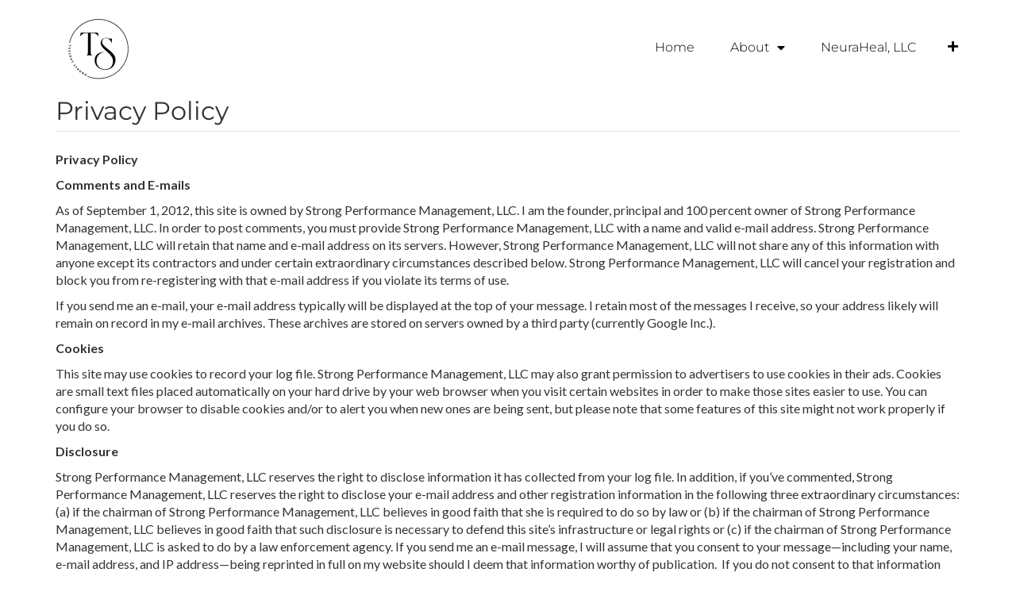

--- FILE ---
content_type: text/css
request_url: https://tuesdaystrong.com/wp-content/uploads/elementor/css/post-6240.css?ver=1768407648
body_size: 1055
content:
.elementor-6240 .elementor-element.elementor-element-74046e7b:not(.elementor-motion-effects-element-type-background), .elementor-6240 .elementor-element.elementor-element-74046e7b > .elementor-motion-effects-container > .elementor-motion-effects-layer{background-color:#FFFFFF;}.elementor-6240 .elementor-element.elementor-element-74046e7b > .elementor-container{min-height:21px;}.elementor-6240 .elementor-element.elementor-element-74046e7b{border-style:solid;border-width:0px 0px 0px 0px;border-color:#E7E7E7;transition:background 0.3s, border 0.3s, border-radius 0.3s, box-shadow 0.3s;padding:0% 5% 0% 5%;}.elementor-6240 .elementor-element.elementor-element-74046e7b > .elementor-background-overlay{transition:background 0.3s, border-radius 0.3s, opacity 0.3s;}.elementor-bc-flex-widget .elementor-6240 .elementor-element.elementor-element-4f32697c.elementor-column .elementor-widget-wrap{align-items:center;}.elementor-6240 .elementor-element.elementor-element-4f32697c.elementor-column.elementor-element[data-element_type="column"] > .elementor-widget-wrap.elementor-element-populated{align-content:center;align-items:center;}.elementor-6240 .elementor-element.elementor-element-4f32697c > .elementor-element-populated{padding:0px 0px 0px 0px;}.elementor-widget-image .widget-image-caption{color:var( --e-global-color-text );font-family:var( --e-global-typography-text-font-family ), Sans-serif;font-weight:var( --e-global-typography-text-font-weight );}.elementor-6240 .elementor-element.elementor-element-2a47dab3{text-align:start;}.elementor-bc-flex-widget .elementor-6240 .elementor-element.elementor-element-71397a8c.elementor-column .elementor-widget-wrap{align-items:center;}.elementor-6240 .elementor-element.elementor-element-71397a8c.elementor-column.elementor-element[data-element_type="column"] > .elementor-widget-wrap.elementor-element-populated{align-content:center;align-items:center;}.elementor-6240 .elementor-element.elementor-element-71397a8c > .elementor-element-populated{padding:0px 0px 0px 0px;}.elementor-widget-nav-menu .elementor-nav-menu .elementor-item{font-family:var( --e-global-typography-primary-font-family ), Sans-serif;font-weight:var( --e-global-typography-primary-font-weight );}.elementor-widget-nav-menu .elementor-nav-menu--main .elementor-item{color:var( --e-global-color-text );fill:var( --e-global-color-text );}.elementor-widget-nav-menu .elementor-nav-menu--main .elementor-item:hover,
					.elementor-widget-nav-menu .elementor-nav-menu--main .elementor-item.elementor-item-active,
					.elementor-widget-nav-menu .elementor-nav-menu--main .elementor-item.highlighted,
					.elementor-widget-nav-menu .elementor-nav-menu--main .elementor-item:focus{color:var( --e-global-color-accent );fill:var( --e-global-color-accent );}.elementor-widget-nav-menu .elementor-nav-menu--main:not(.e--pointer-framed) .elementor-item:before,
					.elementor-widget-nav-menu .elementor-nav-menu--main:not(.e--pointer-framed) .elementor-item:after{background-color:var( --e-global-color-accent );}.elementor-widget-nav-menu .e--pointer-framed .elementor-item:before,
					.elementor-widget-nav-menu .e--pointer-framed .elementor-item:after{border-color:var( --e-global-color-accent );}.elementor-widget-nav-menu{--e-nav-menu-divider-color:var( --e-global-color-text );}.elementor-widget-nav-menu .elementor-nav-menu--dropdown .elementor-item, .elementor-widget-nav-menu .elementor-nav-menu--dropdown  .elementor-sub-item{font-family:var( --e-global-typography-accent-font-family ), Sans-serif;font-weight:var( --e-global-typography-accent-font-weight );}.elementor-6240 .elementor-element.elementor-element-3a99952b .elementor-menu-toggle{margin-left:auto;background-color:#FFFFFF;}.elementor-6240 .elementor-element.elementor-element-3a99952b .elementor-nav-menu .elementor-item{font-family:"Montserrat", Sans-serif;font-size:16px;font-weight:300;}.elementor-6240 .elementor-element.elementor-element-3a99952b .elementor-nav-menu--main .elementor-item{color:#000000;fill:#000000;padding-left:20px;padding-right:20px;}.elementor-6240 .elementor-element.elementor-element-3a99952b .elementor-nav-menu--main .elementor-item:hover,
					.elementor-6240 .elementor-element.elementor-element-3a99952b .elementor-nav-menu--main .elementor-item.elementor-item-active,
					.elementor-6240 .elementor-element.elementor-element-3a99952b .elementor-nav-menu--main .elementor-item.highlighted,
					.elementor-6240 .elementor-element.elementor-element-3a99952b .elementor-nav-menu--main .elementor-item:focus{color:#000000;fill:#000000;}.elementor-6240 .elementor-element.elementor-element-3a99952b .elementor-nav-menu--main .elementor-item.elementor-item-active{color:#9E9E9E;}.elementor-6240 .elementor-element.elementor-element-3a99952b{--e-nav-menu-horizontal-menu-item-margin:calc( 5px / 2 );--nav-menu-icon-size:20px;}.elementor-6240 .elementor-element.elementor-element-3a99952b .elementor-nav-menu--main:not(.elementor-nav-menu--layout-horizontal) .elementor-nav-menu > li:not(:last-child){margin-bottom:5px;}.elementor-6240 .elementor-element.elementor-element-3a99952b .elementor-nav-menu--dropdown a, .elementor-6240 .elementor-element.elementor-element-3a99952b .elementor-menu-toggle{color:#000000;fill:#000000;}.elementor-6240 .elementor-element.elementor-element-3a99952b .elementor-nav-menu--dropdown{background-color:#FFFFFF;}.elementor-6240 .elementor-element.elementor-element-3a99952b .elementor-nav-menu--dropdown a:hover,
					.elementor-6240 .elementor-element.elementor-element-3a99952b .elementor-nav-menu--dropdown a:focus,
					.elementor-6240 .elementor-element.elementor-element-3a99952b .elementor-nav-menu--dropdown a.elementor-item-active,
					.elementor-6240 .elementor-element.elementor-element-3a99952b .elementor-nav-menu--dropdown a.highlighted,
					.elementor-6240 .elementor-element.elementor-element-3a99952b .elementor-menu-toggle:hover,
					.elementor-6240 .elementor-element.elementor-element-3a99952b .elementor-menu-toggle:focus{color:#9E9E9E;}.elementor-6240 .elementor-element.elementor-element-3a99952b .elementor-nav-menu--dropdown a:hover,
					.elementor-6240 .elementor-element.elementor-element-3a99952b .elementor-nav-menu--dropdown a:focus,
					.elementor-6240 .elementor-element.elementor-element-3a99952b .elementor-nav-menu--dropdown a.elementor-item-active,
					.elementor-6240 .elementor-element.elementor-element-3a99952b .elementor-nav-menu--dropdown a.highlighted{background-color:#FFFFFF;}.elementor-6240 .elementor-element.elementor-element-3a99952b .elementor-nav-menu--dropdown a.elementor-item-active{color:#9E9E9E;}.elementor-6240 .elementor-element.elementor-element-3a99952b .elementor-nav-menu--dropdown li:not(:last-child){border-style:solid;border-color:#E0E0E0;border-bottom-width:1px;}.elementor-6240 .elementor-element.elementor-element-3a99952b div.elementor-menu-toggle{color:#000000;}.elementor-6240 .elementor-element.elementor-element-3a99952b div.elementor-menu-toggle svg{fill:#000000;}.elementor-6240 .elementor-element.elementor-element-3a99952b div.elementor-menu-toggle:hover, .elementor-6240 .elementor-element.elementor-element-3a99952b div.elementor-menu-toggle:focus{color:#000000;}.elementor-6240 .elementor-element.elementor-element-3a99952b div.elementor-menu-toggle:hover svg, .elementor-6240 .elementor-element.elementor-element-3a99952b div.elementor-menu-toggle:focus svg{fill:#000000;}.elementor-bc-flex-widget .elementor-6240 .elementor-element.elementor-element-4bd4509.elementor-column .elementor-widget-wrap{align-items:center;}.elementor-6240 .elementor-element.elementor-element-4bd4509.elementor-column.elementor-element[data-element_type="column"] > .elementor-widget-wrap.elementor-element-populated{align-content:center;align-items:center;}.elementor-6240 .elementor-element.elementor-element-4bd4509 > .elementor-element-populated{padding:0px 0px 0px 0px;}.elementor-widget-icon.elementor-view-stacked .elementor-icon{background-color:var( --e-global-color-primary );}.elementor-widget-icon.elementor-view-framed .elementor-icon, .elementor-widget-icon.elementor-view-default .elementor-icon{color:var( --e-global-color-primary );border-color:var( --e-global-color-primary );}.elementor-widget-icon.elementor-view-framed .elementor-icon, .elementor-widget-icon.elementor-view-default .elementor-icon svg{fill:var( --e-global-color-primary );}.elementor-6240 .elementor-element.elementor-element-54a8c46a .elementor-icon-wrapper{text-align:end;}.elementor-6240 .elementor-element.elementor-element-54a8c46a.elementor-view-stacked .elementor-icon{background-color:#000000;}.elementor-6240 .elementor-element.elementor-element-54a8c46a.elementor-view-framed .elementor-icon, .elementor-6240 .elementor-element.elementor-element-54a8c46a.elementor-view-default .elementor-icon{color:#000000;border-color:#000000;}.elementor-6240 .elementor-element.elementor-element-54a8c46a.elementor-view-framed .elementor-icon, .elementor-6240 .elementor-element.elementor-element-54a8c46a.elementor-view-default .elementor-icon svg{fill:#000000;}.elementor-6240 .elementor-element.elementor-element-54a8c46a.elementor-view-stacked .elementor-icon:hover{background-color:#9E9E9E;}.elementor-6240 .elementor-element.elementor-element-54a8c46a.elementor-view-framed .elementor-icon:hover, .elementor-6240 .elementor-element.elementor-element-54a8c46a.elementor-view-default .elementor-icon:hover{color:#9E9E9E;border-color:#9E9E9E;}.elementor-6240 .elementor-element.elementor-element-54a8c46a.elementor-view-framed .elementor-icon:hover, .elementor-6240 .elementor-element.elementor-element-54a8c46a.elementor-view-default .elementor-icon:hover svg{fill:#9E9E9E;}.elementor-6240 .elementor-element.elementor-element-54a8c46a .elementor-icon{font-size:15px;}.elementor-6240 .elementor-element.elementor-element-54a8c46a .elementor-icon svg{height:15px;}.elementor-theme-builder-content-area{height:400px;}.elementor-location-header:before, .elementor-location-footer:before{content:"";display:table;clear:both;}@media(min-width:768px){.elementor-6240 .elementor-element.elementor-element-4f32697c{width:20%;}.elementor-6240 .elementor-element.elementor-element-71397a8c{width:76.333%;}.elementor-6240 .elementor-element.elementor-element-4bd4509{width:3%;}}@media(max-width:1024px){.elementor-6240 .elementor-element.elementor-element-74046e7b{border-width:0px 0px 0px 0px;}.elementor-6240 .elementor-element.elementor-element-3a99952b .elementor-nav-menu .elementor-item{font-size:14px;}.elementor-6240 .elementor-element.elementor-element-3a99952b{--e-nav-menu-horizontal-menu-item-margin:calc( 0px / 2 );}.elementor-6240 .elementor-element.elementor-element-3a99952b .elementor-nav-menu--main:not(.elementor-nav-menu--layout-horizontal) .elementor-nav-menu > li:not(:last-child){margin-bottom:0px;}}@media(max-width:767px){.elementor-6240 .elementor-element.elementor-element-74046e7b{border-width:0px 0px 1px 0px;}.elementor-6240 .elementor-element.elementor-element-4f32697c{width:55%;}.elementor-6240 .elementor-element.elementor-element-71397a8c{width:35%;}.elementor-6240 .elementor-element.elementor-element-3a99952b .elementor-nav-menu--dropdown a{padding-top:22px;padding-bottom:22px;}.elementor-6240 .elementor-element.elementor-element-4bd4509{width:10%;}}

--- FILE ---
content_type: text/css
request_url: https://tuesdaystrong.com/wp-content/uploads/elementor/css/post-6253.css?ver=1768407648
body_size: 957
content:
.elementor-6253 .elementor-element.elementor-element-7f24513{margin-top:200px;margin-bottom:50px;padding:0% 5% 0% 5%;}.elementor-6253 .elementor-element.elementor-element-21f53a0 > .elementor-widget-wrap > .elementor-widget:not(.elementor-widget__width-auto):not(.elementor-widget__width-initial):not(:last-child):not(.elementor-absolute){margin-block-end:0px;}.elementor-6253 .elementor-element.elementor-element-21f53a0 > .elementor-element-populated{padding:0px 0px 0px 0px;}.elementor-6253 .elementor-element.elementor-element-4f22b95f{margin-top:0px;margin-bottom:0px;}.elementor-bc-flex-widget .elementor-6253 .elementor-element.elementor-element-1243738a.elementor-column .elementor-widget-wrap{align-items:center;}.elementor-6253 .elementor-element.elementor-element-1243738a.elementor-column.elementor-element[data-element_type="column"] > .elementor-widget-wrap.elementor-element-populated{align-content:center;align-items:center;}.elementor-6253 .elementor-element.elementor-element-1243738a > .elementor-element-populated{padding:0px 0px 0px 0px;}.elementor-bc-flex-widget .elementor-6253 .elementor-element.elementor-element-1945ecc1.elementor-column .elementor-widget-wrap{align-items:center;}.elementor-6253 .elementor-element.elementor-element-1945ecc1.elementor-column.elementor-element[data-element_type="column"] > .elementor-widget-wrap.elementor-element-populated{align-content:center;align-items:center;}.elementor-6253 .elementor-element.elementor-element-1945ecc1 > .elementor-element-populated{padding:0px 0px 0px 0px;}.elementor-widget-nav-menu .elementor-nav-menu .elementor-item{font-family:var( --e-global-typography-primary-font-family ), Sans-serif;font-weight:var( --e-global-typography-primary-font-weight );}.elementor-widget-nav-menu .elementor-nav-menu--main .elementor-item{color:var( --e-global-color-text );fill:var( --e-global-color-text );}.elementor-widget-nav-menu .elementor-nav-menu--main .elementor-item:hover,
					.elementor-widget-nav-menu .elementor-nav-menu--main .elementor-item.elementor-item-active,
					.elementor-widget-nav-menu .elementor-nav-menu--main .elementor-item.highlighted,
					.elementor-widget-nav-menu .elementor-nav-menu--main .elementor-item:focus{color:var( --e-global-color-accent );fill:var( --e-global-color-accent );}.elementor-widget-nav-menu .elementor-nav-menu--main:not(.e--pointer-framed) .elementor-item:before,
					.elementor-widget-nav-menu .elementor-nav-menu--main:not(.e--pointer-framed) .elementor-item:after{background-color:var( --e-global-color-accent );}.elementor-widget-nav-menu .e--pointer-framed .elementor-item:before,
					.elementor-widget-nav-menu .e--pointer-framed .elementor-item:after{border-color:var( --e-global-color-accent );}.elementor-widget-nav-menu{--e-nav-menu-divider-color:var( --e-global-color-text );}.elementor-widget-nav-menu .elementor-nav-menu--dropdown .elementor-item, .elementor-widget-nav-menu .elementor-nav-menu--dropdown  .elementor-sub-item{font-family:var( --e-global-typography-accent-font-family ), Sans-serif;font-weight:var( --e-global-typography-accent-font-weight );}.elementor-6253 .elementor-element.elementor-element-f374c3 .elementor-nav-menu .elementor-item{font-family:"Montserrat", Sans-serif;font-size:16px;font-weight:300;}.elementor-6253 .elementor-element.elementor-element-f374c3 .elementor-nav-menu--main .elementor-item{color:#000000;fill:#000000;padding-left:0px;padding-right:0px;padding-top:0px;padding-bottom:0px;}.elementor-6253 .elementor-element.elementor-element-f374c3 .elementor-nav-menu--main .elementor-item:hover,
					.elementor-6253 .elementor-element.elementor-element-f374c3 .elementor-nav-menu--main .elementor-item.elementor-item-active,
					.elementor-6253 .elementor-element.elementor-element-f374c3 .elementor-nav-menu--main .elementor-item.highlighted,
					.elementor-6253 .elementor-element.elementor-element-f374c3 .elementor-nav-menu--main .elementor-item:focus{color:#000000;fill:#000000;}.elementor-6253 .elementor-element.elementor-element-f374c3 .elementor-nav-menu--main .elementor-item.elementor-item-active{color:#000000;}.elementor-6253 .elementor-element.elementor-element-f374c3{--e-nav-menu-horizontal-menu-item-margin:calc( 50px / 2 );}.elementor-6253 .elementor-element.elementor-element-f374c3 .elementor-nav-menu--main:not(.elementor-nav-menu--layout-horizontal) .elementor-nav-menu > li:not(:last-child){margin-bottom:50px;}.elementor-widget-divider{--divider-color:var( --e-global-color-secondary );}.elementor-widget-divider .elementor-divider__text{color:var( --e-global-color-secondary );font-family:var( --e-global-typography-secondary-font-family ), Sans-serif;font-weight:var( --e-global-typography-secondary-font-weight );}.elementor-widget-divider.elementor-view-stacked .elementor-icon{background-color:var( --e-global-color-secondary );}.elementor-widget-divider.elementor-view-framed .elementor-icon, .elementor-widget-divider.elementor-view-default .elementor-icon{color:var( --e-global-color-secondary );border-color:var( --e-global-color-secondary );}.elementor-widget-divider.elementor-view-framed .elementor-icon, .elementor-widget-divider.elementor-view-default .elementor-icon svg{fill:var( --e-global-color-secondary );}.elementor-6253 .elementor-element.elementor-element-1ef78d73{--divider-border-style:solid;--divider-color:#000;--divider-border-width:1px;}.elementor-6253 .elementor-element.elementor-element-1ef78d73 .elementor-divider-separator{width:100%;}.elementor-6253 .elementor-element.elementor-element-1ef78d73 .elementor-divider{padding-block-start:35px;padding-block-end:35px;}.elementor-6253 .elementor-element.elementor-element-31e46da7{margin-top:0px;margin-bottom:0px;}.elementor-bc-flex-widget .elementor-6253 .elementor-element.elementor-element-23dd4e43.elementor-column .elementor-widget-wrap{align-items:center;}.elementor-6253 .elementor-element.elementor-element-23dd4e43.elementor-column.elementor-element[data-element_type="column"] > .elementor-widget-wrap.elementor-element-populated{align-content:center;align-items:center;}.elementor-6253 .elementor-element.elementor-element-23dd4e43 > .elementor-widget-wrap > .elementor-widget:not(.elementor-widget__width-auto):not(.elementor-widget__width-initial):not(:last-child):not(.elementor-absolute){margin-block-end:50px;}.elementor-6253 .elementor-element.elementor-element-23dd4e43 > .elementor-element-populated{padding:0px 0px 0px 0px;}.elementor-widget-text-editor{font-family:var( --e-global-typography-text-font-family ), Sans-serif;font-weight:var( --e-global-typography-text-font-weight );color:var( --e-global-color-text );}.elementor-widget-text-editor.elementor-drop-cap-view-stacked .elementor-drop-cap{background-color:var( --e-global-color-primary );}.elementor-widget-text-editor.elementor-drop-cap-view-framed .elementor-drop-cap, .elementor-widget-text-editor.elementor-drop-cap-view-default .elementor-drop-cap{color:var( --e-global-color-primary );border-color:var( --e-global-color-primary );}.elementor-6253 .elementor-element.elementor-element-35e41246{text-align:start;font-family:"Montserrat", Sans-serif;font-size:15px;font-weight:300;color:#000000;}.elementor-bc-flex-widget .elementor-6253 .elementor-element.elementor-element-58b6ea5e.elementor-column .elementor-widget-wrap{align-items:center;}.elementor-6253 .elementor-element.elementor-element-58b6ea5e.elementor-column.elementor-element[data-element_type="column"] > .elementor-widget-wrap.elementor-element-populated{align-content:center;align-items:center;}.elementor-6253 .elementor-element.elementor-element-58b6ea5e > .elementor-widget-wrap > .elementor-widget:not(.elementor-widget__width-auto):not(.elementor-widget__width-initial):not(:last-child):not(.elementor-absolute){margin-block-end:20px;}.elementor-6253 .elementor-element.elementor-element-58b6ea5e > .elementor-element-populated{padding:0px 0px 0px 0px;}.elementor-6253 .elementor-element.elementor-element-6f7b1fe2{text-align:end;font-family:"Montserrat", Sans-serif;font-size:14px;font-weight:200;color:#000000;}.elementor-theme-builder-content-area{height:400px;}.elementor-location-header:before, .elementor-location-footer:before{content:"";display:table;clear:both;}@media(max-width:1024px){.elementor-6253 .elementor-element.elementor-element-7f24513{margin-top:100px;margin-bottom:0px;}.elementor-6253 .elementor-element.elementor-element-31e46da7{margin-top:0px;margin-bottom:50px;}}@media(max-width:767px){.elementor-6253 .elementor-element.elementor-element-1945ecc1 > .elementor-element-populated{margin:35px 0px 0px 0px;--e-column-margin-right:0px;--e-column-margin-left:0px;padding:0px 0px 0px 0px;}.elementor-6253 .elementor-element.elementor-element-f374c3 .elementor-nav-menu--main .elementor-item{padding-left:0px;padding-right:0px;padding-top:0px;padding-bottom:0px;}.elementor-6253 .elementor-element.elementor-element-f374c3{--e-nav-menu-horizontal-menu-item-margin:calc( 55px / 2 );}.elementor-6253 .elementor-element.elementor-element-f374c3 .elementor-nav-menu--main:not(.elementor-nav-menu--layout-horizontal) .elementor-nav-menu > li:not(:last-child){margin-bottom:55px;}.elementor-6253 .elementor-element.elementor-element-1ef78d73 .elementor-divider{padding-block-start:30px;padding-block-end:30px;}.elementor-6253 .elementor-element.elementor-element-35e41246{text-align:center;}.elementor-6253 .elementor-element.elementor-element-58b6ea5e > .elementor-element-populated{margin:20px 0px 0px 0px;--e-column-margin-right:0px;--e-column-margin-left:0px;padding:0px 0px 0px 0px;}.elementor-6253 .elementor-element.elementor-element-6f7b1fe2{text-align:center;font-size:12px;}}@media(min-width:768px){.elementor-6253 .elementor-element.elementor-element-1243738a{width:34%;}.elementor-6253 .elementor-element.elementor-element-1945ecc1{width:65.927%;}}